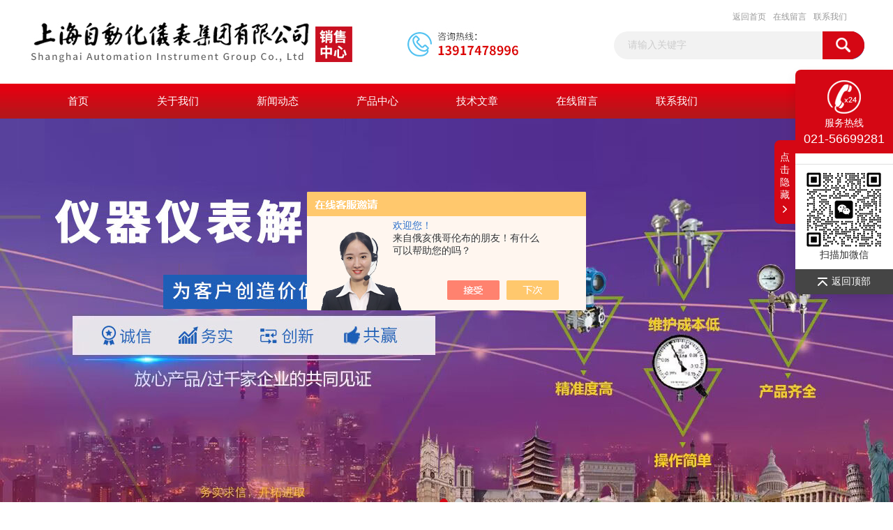

--- FILE ---
content_type: text/html; charset=utf-8
request_url: http://www.saicshyb.com/Products-36282889.html
body_size: 8594
content:
<!DOCTYPE html PUBLIC "-//W3C//DTD XHTML 1.0 Transitional//EN" "http://www.w3.org/TR/xhtml1/DTD/xhtml1-transitional.dtd">
<html xmlns="http://www.w3.org/1999/xhtml">
<head>
<meta http-equiv="Content-Type" content="text/html; charset=utf-8" />
<TITLE>上海自动化仪表四厂YSG-03 电感微压变送器-上海自动化仪表有限公司</TITLE>
<META NAME="Keywords" CONTENT="上海自动化仪表四厂YSG-03 电感微压变送器">
<META NAME="Description" CONTENT="上海自动化仪表有限公司所提供的上海自动化仪表四厂YSG-03 电感微压变送器质量可靠、规格齐全,上海自动化仪表有限公司不仅具有专业的技术水平,更有良好的售后服务和优质的解决方案,欢迎您来电咨询此产品具体参数及价格等详细信息！">
<script src="/ajax/common.ashx" type="text/javascript"></script>
<script src="/ajax/NewPersonalStyle.Classes.SendMSG,NewPersonalStyle.ashx" type="text/javascript"></script>
<script src="/js/videoback.js" type="text/javascript"></script>
<link href="/Skins/433973/css/css.css" rel="stylesheet" type="text/css" />
<script type="text/javascript" src="/Skins/433973/js/jquery.pack.js"></script>
<script type="text/javascript" src="/Skins/433973/js/jquery.SuperSlide.js"></script>

<script type="application/ld+json">
{
"@context": "https://ziyuan.baidu.com/contexts/cambrian.jsonld",
"@id": "http://www.saicshyb.com/Products-36282889.html",
"title": "上海自动化仪表四厂YSG-03 电感微压变送器",
"pubDate": "2021-08-20T16:11:29",
"upDate": "2024-03-04T16:25:24"
    }</script>
<script type="text/javascript" src="/ajax/common.ashx"></script>
<script src="/ajax/NewPersonalStyle.Classes.SendMSG,NewPersonalStyle.ashx" type="text/javascript"></script>
<script type="text/javascript">
var viewNames = "";
var cookieArr = document.cookie.match(new RegExp("ViewNames" + "=[_0-9]*", "gi"));
if (cookieArr != null && cookieArr.length > 0) {
   var cookieVal = cookieArr[0].split("=");
    if (cookieVal[0] == "ViewNames") {
        viewNames = unescape(cookieVal[1]);
    }
}
if (viewNames == "") {
    var exp = new Date();
    exp.setTime(exp.getTime() + 7 * 24 * 60 * 60 * 1000);
    viewNames = new Date().valueOf() + "_" + Math.round(Math.random() * 1000 + 1000);
    document.cookie = "ViewNames" + "=" + escape(viewNames) + "; expires" + "=" + exp.toGMTString();
}
SendMSG.ToSaveViewLog("36282889", "ProductsInfo",viewNames, function() {});
</script>
<script language="javaScript" src="/js/JSChat.js"></script><script language="javaScript">function ChatBoxClickGXH() { DoChatBoxClickGXH('https://chat.chem17.com',437234) }</script><script>!window.jQuery && document.write('<script src="https://public.mtnets.com/Plugins/jQuery/2.2.4/jquery-2.2.4.min.js" integrity="sha384-rY/jv8mMhqDabXSo+UCggqKtdmBfd3qC2/KvyTDNQ6PcUJXaxK1tMepoQda4g5vB" crossorigin="anonymous">'+'</scr'+'ipt>');</script><script type="text/javascript" src="https://chat.chem17.com/chat/KFCenterBox/433973"></script><script type="text/javascript" src="https://chat.chem17.com/chat/KFLeftBox/433973"></script><script>
(function(){
var bp = document.createElement('script');
var curProtocol = window.location.protocol.split(':')[0];
if (curProtocol === 'https') {
bp.src = 'https://zz.bdstatic.com/linksubmit/push.js';
}
else {
bp.src = 'http://push.zhanzhang.baidu.com/push.js';
}
var s = document.getElementsByTagName("script")[0];
s.parentNode.insertBefore(bp, s);
})();
</script>
</head>
<body>
<div id="header_box">
  <div id="header">
    <div class="logo"><a href="/"><img src="/Skins/433973/images/logo.jpg" border="0" /></a></div>
    <div class="top_right">
      <div class="top_nav"><a href="/">返回首页</a> <a href="/order.html" rel="nofollow">在线留言</a> <a href="/contact.html" rel="nofollow">联系我们</a></div>
      <div id="search">
                    <form id="form1" name="form1" method="post" onsubmit="return checkFrom(this);" action="/products.html">
                    <input name="keyword" type="text" class="ss_input"onfocus="if (value =='请输入关键字'){value =''}" onblur="if (value =='')" value="请输入关键字"  />
                    <input name="" type="submit" class="ss_an" value="" />
                    </form>
                    
                    
                </div>
    </div>
  </div>
</div>
<div id="nav_box">
  <ul id="nav">
    <li><a href="/">首页</a></li>
    <li><a href="/aboutus.html" rel="nofollow">关于我们</a> </li>
    <li><a href="/news.html">新闻动态</a></li>
    <li><a href="/products.html">产品中心</a></li>
    <li><a href="/article.html">技术文章</a></li>
    <li><a href="/order.html" rel="nofollow">在线留言</a></li>
    <li class="no_x"><a href="/contact.html"rel="nofollow">联系我们</a></li>
  </ul> 
</div>
<script src="https://www.chem17.com/mystat.aspx?u=shzdhyb3c0"></script>
<div id="banner_big">
  <div class="picBtnLeft">
    <!--数字按钮-->
    <div class="hd"><ul><li></li><!--<li></li>--><li></li></ul></div>
    <div class="bd">
      <ul>
       <!-- <li>
          <div class="bg"></div>
          <div class="pic"><a href=""><img src="/Skins/433973/images/ba1.jpg"/></a></div>
          <div class="title"><a></a></div>
        </li>
        <li>
          <div class="bg"></div>
          <div class="pic"><a href=""><img src="/Skins/433973/images/ba2.jpg"/></a></div>
          <div class="title"><a></a></div>
        </li>
        <li>
          <div class="bg"></div>
          <div class="pic"><a href=""><img src="/Skins/433973/images/ba3.jpg"/></a></div>
          <div class="title"><a></a></div>
        </li>-->
         <li>
          <div class="bg"></div>
          <div class="pic"><a href=""><img src="/Skins/433973/images/ba4.jpg"/></a></div>
          <div class="title"><a></a></div>
        </li>
        <li>
          <div class="bg"></div>
          <div class="pic"><a href=""><img src="/Skins/433973/images/ba5.jpg"/></a></div>
          <div class="title"><a></a></div>
        </li>
      </ul>
    </div>
  </div>
  <script type="text/javascript">jQuery("#banner_big .picBtnLeft").slide({ mainCell:".bd ul",autoPlay:true });</script>
</div>
<div id="content_top">
  <div id="ny_content">
    <div class="ny_left">
      <div class="zc_l fl">
			<div class="menu_top"><span>产品中心</span><p>PRODUCTS CENTER</p></div>
            <ul class="pro_menu">
             
              <li><a href="/ParentList-2287033.html" title="上海自动化仪表一厂" onmouseover="showsubmenu('上海自动化仪表一厂')">上海自动化仪表一厂</a></li>
              <div id="submenu_上海自动化仪表一厂" style="display:none">
               <dl>
                  
                     <dd><a href="/SonList-2287034.html" title="压力变送器">压力变送器</a></dd>
                   
                 </dl>
               </div>
              
              <li><a href="/products.html">查看更多</a></li>
           </ul>
		</div>
    </div>
    <div class="ny_right">
      <div id="ny_bt"><b>产品中心</b><span>您现在的位置：<a href="/">首页</a> > <a href="/products.html">产品展示</a> > <a href="/ParentList-2287033.html">上海自动化仪表一厂</a> > <a href="/SonList-2287034.html"><strong>压力变送器</strong></a> > 上海自动化仪表四厂YSG-03 电感微压变送器</span></div>
      <div id="ny_con">
        <div id="nr_main_box">
          <div id="pro_detail_box01"><!--产品图片和基本资料-->
            <div id="pro_detail_text"><!--产品基本信息-->
              <h1>上海自动化仪表四厂YSG-03 电感微压变送器</h1>
              <div class="pro_ms">
                <p class="gxsj">更新时间：2024-03-04</p>
                <div class="bt">简要描述：</div>
                 <p class="xqms">上海自动化仪表四厂YSG-03 电感微压变送器主要适用于工业生产过程和测量系统中用以测量各种非结晶和非凝固性的对钢或铁及其合金不起腐蚀作用的流体介质的压力或负压。</p>
              </div>
              
            </div><!--产品基本信息-->
            <div id="preview">
                <div class="proimg_xq"><a href="http://img76.chem17.com/gxhpic_607c770fe4/5f8c4cffcfd3c26a2f5f0f19d52d8427a40342d8762b643142c470f934a8868a07982df67999b492.jpg"  title=""  class="xqimg"><img src="http://img76.chem17.com/gxhpic_607c770fe4/5f8c4cffcfd3c26a2f5f0f19d52d8427a40342d8762b643142c470f934a8868a07982df67999b492.jpg"/></a></div>
            
            </div><!--产品图片-->
          </div> <!--产品图片和基本资料 END-->
          <div id="clear"></div>
          <div id="ny_pro_box02"><!--商品介绍、详细参数、售后服务-->
            <div id="con"><!--TAB切换 BOX-->
              <ul id="tags"><!--TAB 标题切换-->
                <li class=selectTag><a onmouseover="selectTag('tagContent0',this)" href="javascript:void(0)"onFocus="this.blur()">产品介绍</a> </li>
                <li><a onmouseover="selectTag('tagContent1',this)" href="javascript:void(0)"onFocus="this.blur()">相关产品</a> </li>
                <li><a onmouseover="selectTag('tagContent2',this)" href="javascript:void(0)"onFocus="this.blur()">留言询价</a> </li>
              </ul><!--TAB 标题切换 END-->
              <div id=tagContent><!--内容-->
                <div class="tagContent selectTag" id=tagContent0><p><strong>上海自动化仪表四厂YSG-03 电感微压变送器</strong><span style="font-family:宋体"><span style="font-size:12pt">产品简介</span></span></p><p><span style="font-family:宋体">YSG</span><span style="font-family:宋体">系列压力变送器为电感压力（微压）变送器主要适用于工业生产过程和测量系统中用以测量各种非结晶和非凝固性的对钢或铁及其合金不起腐蚀作用的流体介质的压力或负压。本仪表既能将测介质的压力值转换成标准直流信号，以便于较长距离传送测量值，而zui终能在中央控制室中与二次仪表进行配套，以实现生产过程的自动检测与控制，又具有机械指针直接指示压力值的特点，以便于现场工艺检查与调校。</span></p><p><strong>上海自动化仪表四厂YSG-03 电感微压变送器</strong><span style="font-family:宋体"><span style="font-size:12pt">主要技术指标</span></span></p><p><span style="font-family:宋体">精确度等级：</span>1.5</p><table border="1" cellpadding="0" cellspacing="0" style="border-collapse:collapse; border-spacing:0px; border:none; font-family:helvetica,arial,sans-serif; font-size:12px; line-height:24px; width:717px"><tbody><tr><td style="width:150px"><p style="text-align:center"><span style="font-family:宋体">型号及名称</span></p></td><td style="width:287px"><p style="text-align:center">YSG-02<span style="font-family:宋体">电感微压</span><span style="font-family:宋体">变送器</span></p></td><td style="width:277px"><p style="text-align:center"><span style="font-family:宋体">YSG-03</span><span style="font-family:宋体">电感微压</span><span style="font-family:宋体">变送器</span></p></td></tr><tr><td style="width:150px"><p style="text-align:center"><span style="font-family:宋体">工作电压</span></p></td><td style="width:287px"><p style="text-align:center"><span style="font-family:宋体">AC 220V</span></p></td><td style="width:277px"><p style="text-align:center"><span style="font-family:宋体">DC 24V</span></p></td></tr><tr><td style="width:150px"><p style="text-align:center"><span style="font-family:宋体">输出信号</span></p></td><td style="width:287px"><p style="text-align:center"><span style="font-family:宋体">DC 0</span><span style="font-family:宋体">～10 mA</span></p></td><td style="width:277px"><p style="text-align:center"><span style="font-family:宋体">DC 4</span><span style="font-family:宋体">～20 mA</span></p></td></tr><tr><td style="width:150px"><p style="text-align:center"><span style="font-family:宋体">负载电阻</span></p></td><td style="width:287px"><p style="text-align:center"><span style="font-family:宋体">&le;1.5K&Omega;</span></p></td><td style="width:277px"><p style="text-align:center"><span style="font-family:宋体">&le;350&Omega;</span></p></td></tr><tr><td style="width:150px"><p style="text-align:center"><span style="font-family:宋体">接线端子</span></p></td><td style="width:287px"><ul><li style="text-align:center"><span style="font-family:宋体">②③④⑤</span></li></ul><p style="text-align:center"><span style="font-family:宋体">+</span><span style="font-family:宋体">输出 -220V 接地</span></p></td><td style="width:277px"><ul><li style="text-align:center"><span style="font-family:宋体">②</span></li></ul><p style="text-align:center"><span style="font-family:宋体">+</span><span style="font-family:宋体">输出 &ndash; 二线制</span></p></td></tr><tr><td style="width:150px"><p style="text-align:center"><span style="font-family:宋体">重量</span></p></td><td style="width:287px"><p style="text-align:center">1.0kg</p></td><td style="width:277px"><p style="text-align:center">1.0kg</p></td></tr><tr><td style="width:150px"><p style="text-align:center"><span style="font-family:宋体">配套二次仪表</span></p></td><td style="width:287px"><p style="text-align:center"><span style="font-family:宋体">XTMA</span><span style="font-family:宋体">压力数字显示仪</span></p></td><td style="width:277px"><p style="text-align:center"><span style="font-family:宋体">XTMA</span><span style="font-family:宋体">压力数字显示仪</span></p></td></tr></tbody></table><p>&nbsp;</p><p><span style="font-family:宋体">使用环境条件：</span>-10<span style="font-family:宋体">～</span>55<span style="font-family:宋体">℃，相对湿度不大于</span>85%&nbsp;<span style="font-family:宋体">。</span></p><p><span style="font-family:宋体">温度影响：使用温度偏离</span>20<span style="font-family:宋体">&plusmn;</span>5<span style="font-family:宋体">℃时，其温度附加误差不大于</span>0.75%/10<span style="font-family:宋体">℃。</span></p><table border="1" cellpadding="0" cellspacing="0" style="border-collapse:collapse; border-spacing:0px; border:none; font-family:helvetica,arial,sans-serif; font-size:12px; line-height:24px; width:717px"><tbody><tr><td style="width:152px"><p style="text-align:center"><span style="font-family:宋体">型号</span></p></td><td colspan="3" style="width:563px"><p style="text-align:center"><span style="font-family:宋体">YSG-02</span><span style="font-family:宋体">、03压力变送器</span></p></td></tr><tr><td rowspan="2" style="width:152px"><p style="text-align:center"><span style="font-family:宋体">测量范围</span></p></td><td style="width:152px"><p style="text-align:center"><span style="font-family:宋体">0</span><span style="font-family:宋体">～250</span></p><p style="text-align:center"><span style="font-family:宋体">0</span><span style="font-family:宋体">～400</span></p><p style="text-align:center"><span style="font-family:宋体">0</span><span style="font-family:宋体">～600</span></p><p style="text-align:center"><span style="font-family:宋体">0</span><span style="font-family:宋体">～1000</span></p><p style="text-align:center"><span style="font-family:宋体">0</span><span style="font-family:宋体">～1600</span></p><p style="text-align:center"><span style="font-family:宋体">0</span><span style="font-family:宋体">～2500</span></p><p style="text-align:center"><span style="font-family:宋体">0</span><span style="font-family:宋体">～4000</span></p><p style="text-align:center"><span style="font-family:宋体">0</span><span style="font-family:宋体">～6000</span></p><p style="text-align:center"><span style="font-family:宋体">0</span><span style="font-family:宋体">～10000</span></p><p style="text-align:center"><span style="font-family:宋体">0</span><span style="font-family:宋体">～16000</span></p><p style="text-align:center"><span style="font-family:宋体">0</span><span style="font-family:宋体">～25000</span></p><p style="text-align:center"><span style="font-family:宋体">0</span><span style="font-family:宋体">～40000</span></p></td><td style="width:167px"><p style="text-align:center"><span style="font-family:宋体">-250</span><span style="font-family:宋体">～0</span></p><p style="text-align:center"><span style="font-family:宋体">-400</span><span style="font-family:宋体">～0</span></p><p style="text-align:center"><span style="font-family:宋体">-600</span><span style="font-family:宋体">～0</span></p><p style="text-align:center"><span style="font-family:宋体">-1000</span><span style="font-family:宋体">～0</span></p><p style="text-align:center"><span style="font-family:宋体">-1600</span><span style="font-family:宋体">～0</span></p><p style="text-align:center"><span style="font-family:宋体">-2500</span><span style="font-family:宋体">～0</span></p><p style="text-align:center"><span style="font-family:宋体">-4000</span><span style="font-family:宋体">～0</span></p><p style="text-align:center"><span style="font-family:宋体">-6000</span><span style="font-family:宋体">～0</span></p><p style="text-align:center"><span style="font-family:宋体">10000</span><span style="font-family:宋体">～0</span></p><p style="text-align:center"><span style="font-family:宋体">-16000</span><span style="font-family:宋体">～0</span></p><p style="text-align:center"><span style="font-family:宋体">-25000</span><span style="font-family:宋体">～0</span></p><p style="text-align:center"><span style="font-family:宋体">-20000</span><span style="font-family:宋体">～0</span></p></td><td style="width:242px"><p style="text-align:center"><span style="font-family:宋体">-120</span><span style="font-family:宋体">～+120</span></p><p style="text-align:center"><span style="font-family:宋体">-200</span><span style="font-family:宋体">～+200</span></p><p style="text-align:center"><span style="font-family:宋体">-300</span><span style="font-family:宋体">～+300</span></p><p style="text-align:center"><span style="font-family:宋体">-500</span><span style="font-family:宋体">～+500</span></p><p style="text-align:center"><span style="font-family:宋体">-800</span><span style="font-family:宋体">～+800</span></p><p style="text-align:center"><span style="font-family:宋体">-1200</span><span style="font-family:宋体">～+1200</span></p><p style="text-align:center"><span style="font-family:宋体">-2000</span><span style="font-family:宋体">～+2000</span></p><p style="text-align:center"><span style="font-family:宋体">-3000</span><span style="font-family:宋体">～+3000</span></p><p style="text-align:center"><span style="font-family:宋体">-5000</span><span style="font-family:宋体">～+5000</span></p><p style="text-align:center"><span style="font-family:宋体">-8000</span><span style="font-family:宋体">～+8000</span></p><p style="text-align:center"><span style="font-family:宋体">-12000</span><span style="font-family:宋体">～+12000</span></p><p style="text-align:center"><span style="font-family:宋体">-20000</span><span style="font-family:宋体">～+20000</span></p></td></tr><tr><td colspan="3" style="width:563px"><p style="text-align:center"><span style="font-family:宋体">Pa</span></p></td></tr></tbody></table><p><strong></strong><span style="font-family:宋体"><span style="font-size:12pt">结构原理</span></span></p><p><span style="font-family:宋体">仪表由两部分组成：一是机械式指针指示压力表；另一是变换部及电子放大器。前者由测量系统传动指示部份和外壳部份组成。仪表的外壳为防溅型结构，具有较好的密封性，故能保护内部机构免受机械损伤和污秽侵入。后者包括位移&mdash;&mdash;电感变换器及电子放大器。放大器部件用室温硫化硅橡胶浸涂表面，故具有较好的耐腐蚀及抗潮性能。</span></p></div><!--商品介绍 END-->
                <div class="tagContent" id=tagContent1><!--详细参数-->
                  <ul class="xgcp">
                    
                    
                    <li><a href="/Products-36283627.html" target="_blank">3151LT5AA0A22DM11D1压力变送器</a></li>
                    
                    <li><a href="/Products-36282904.html" target="_blank">1151DP型压力变送器</a></li>
                    
                    
                    
                    <li><a href="/Products-36282903.html" target="_blank">3151压力变送器</a></li>
                    
                    <li><a href="/Products-36282902.html" target="_blank">SWP-T20X系列经济型压力变送器</a></li>
                    
                    
                    
                    <li><a href="/Products-36282901.html" target="_blank">PM10-基本型压力变送器</a></li>
                    
                    <li><a href="/Products-36282900.html" target="_blank">1151GP型压力（含负压）变送器</a></li>
                    
                    
                    
                    <li><a href="/Products-36282899.html" target="_blank">1151GP压力变送器，1151GP型电容式压力变送器</a></li>
                    
                    <li><a href="/Products-36282898.html" target="_blank">PM-218压力变送器</a></li>
                    
                    
                    
                    <li><a href="/Products-36282897.html" target="_blank">上海自动化仪表一厂FL-64</a></li>
                    
                    <li><a href="/Products-36282896.html" target="_blank">上海自动化仪表四厂YSG-3电感压力变送器</a></li>
                    
                    
                    
                    
                    
                    
                    
                    
                    
                    
                    
                    
                  </ul>
                </div><!--详细参数 END-->
                <div class="tagContent" id=tagContent2><link rel="stylesheet" type="text/css" href="/css/MessageBoard_style.css">
<script language="javascript" src="/skins/Scripts/order.js?v=20210318" type="text/javascript"></script>
<a name="order" id="order"></a>
<div class="ly_msg" id="ly_msg">
<form method="post" name="form2" id="form2">
	<h3>留言框  </h3>
	<ul>
		<li>
			<h4 class="xh">产品：</h4>
			<div class="msg_ipt1"><input class="textborder" size="30" name="Product" id="Product" value="上海自动化仪表四厂YSG-03 电感微压变送器"  placeholder="请输入产品名称" /></div>
		</li>
		<li>
			<h4>您的单位：</h4>
			<div class="msg_ipt12"><input class="textborder" size="42" name="department" id="department"  placeholder="请输入您的单位名称" /></div>
		</li>
		<li>
			<h4 class="xh">您的姓名：</h4>
			<div class="msg_ipt1"><input class="textborder" size="16" name="yourname" id="yourname"  placeholder="请输入您的姓名"/></div>
		</li>
		<li>
			<h4 class="xh">联系电话：</h4>
			<div class="msg_ipt1"><input class="textborder" size="30" name="phone" id="phone"  placeholder="请输入您的联系电话"/></div>
		</li>
		<li>
			<h4>常用邮箱：</h4>
			<div class="msg_ipt12"><input class="textborder" size="30" name="email" id="email" placeholder="请输入您的常用邮箱"/></div>
		</li>
        <li>
			<h4>省份：</h4>
			<div class="msg_ipt12"><select id="selPvc" class="msg_option">
							<option value="0" selected="selected">请选择您所在的省份</option>
			 <option value="1">安徽</option> <option value="2">北京</option> <option value="3">福建</option> <option value="4">甘肃</option> <option value="5">广东</option> <option value="6">广西</option> <option value="7">贵州</option> <option value="8">海南</option> <option value="9">河北</option> <option value="10">河南</option> <option value="11">黑龙江</option> <option value="12">湖北</option> <option value="13">湖南</option> <option value="14">吉林</option> <option value="15">江苏</option> <option value="16">江西</option> <option value="17">辽宁</option> <option value="18">内蒙古</option> <option value="19">宁夏</option> <option value="20">青海</option> <option value="21">山东</option> <option value="22">山西</option> <option value="23">陕西</option> <option value="24">上海</option> <option value="25">四川</option> <option value="26">天津</option> <option value="27">新疆</option> <option value="28">西藏</option> <option value="29">云南</option> <option value="30">浙江</option> <option value="31">重庆</option> <option value="32">香港</option> <option value="33">澳门</option> <option value="34">中国台湾</option> <option value="35">国外</option>	
                             </select></div>
		</li>
		<li>
			<h4>详细地址：</h4>
			<div class="msg_ipt12"><input class="textborder" size="50" name="addr" id="addr" placeholder="请输入您的详细地址"/></div>
		</li>
		
        <li>
			<h4>补充说明：</h4>
			<div class="msg_ipt12 msg_ipt0"><textarea class="areatext" style="width:100%;" name="message" rows="8" cols="65" id="message"  placeholder="请输入您的任何要求、意见或建议"></textarea></div>
		</li>
		<li>
			<h4 class="xh">验证码：</h4>
			<div class="msg_ipt2">
            	<div class="c_yzm">
                    <input class="textborder" size="4" name="Vnum" id="Vnum"/>
                    <a href="javascript:void(0);" class="yzm_img"><img src="/Image.aspx" title="点击刷新验证码" onclick="this.src='/image.aspx?'+ Math.random();"  width="90" height="34" /></a>
                </div>
                <span>请输入计算结果（填写阿拉伯数字），如：三加四=7</span>
            </div>
		</li>
		<li>
			<h4></h4>
			<div class="msg_btn"><input type="button" onclick="return Validate();" value="提 交" name="ok"  class="msg_btn1"/><input type="reset" value="重 填" name="no" /></div>
		</li>
	</ul>	
    <input name="PvcKey" id="PvcHid" type="hidden" value="" />
</form>
</div>
</div><!--详细参数 END-->
              </div>
            </div><!--TAB 内容 end-->
          </div><!--商品介绍、详细参数、售后服务 END-->
          <div class="inside_newsthree">
            <p id="newsprev">上一篇：<b class="newsprev"><a href="/Products-36282888.html">YXC-100-z系列电接点压力表</a></b></p>
            <p id="newsnext">下一篇：<b class="newsnext"><a href="/Products-36282890.html">上海自动化仪表四厂YSG-02A 电感微压变送器</a></b></p>
            <span><a href="/products.html">返回列表>></a></span>
          </div>
        </div>
      </div>
    </div>
  </div>
</div>
<div id="clear"></div>
<div class="db">
    <div class="db11">
         <div class="logo1"><a href="/"><img src="/Skins/433973/images/logo1.jpg" height="220" width="220" alt="上海自动化仪表有限公司" title="上海自动化仪表有限公司"></a></div>
         <div class="dbnr">
               <div class="dh">
                    <ul>
                        <li><a href="/" >网站首页</a></li>
                        <li><a href="/aboutus.html" rel="nofollow">关于我们</a></li>
                        <li><a href="/news.html" >新闻动态</a></li>
                        <li><a href="/products.html" >产品中心</a></li>
                        <li><a href="/article.html" >技术文章</a></li>
                        <li><a href="/order.html" rel="nofollow">在线留言</a></li>
                        <li><a href="/contact.html" rel="nofollow">联系我们</a></li>
                    </ul>
               </div>
                
                <div class="dblist">
                      <div class="dblx">
                       <p><b style="font-size:18px;">上海自动化仪表有限公司</b></p>
                       <p>地址：上海市灵石路工业园区1号楼206室</p>
                       <p>&copy;  2026&nbsp;版权所有：上海自动化仪表有限公司&nbsp;&nbsp;<a href="http://beian.miit.gov.cn/"?target="_blank" rel="nofollow">备案号：沪ICP备14007580号-20</a>&nbsp;&nbsp;总访问量：245267&nbsp;&nbsp;<a href="/sitemap.xml" target="_blank" >站点地图</a><!--&nbsp;&nbsp;技术支持：<a href="https://www.chem17.com" target="_blank" rel="nofollow">化工仪器网</a>&nbsp;&nbsp;<a href="https://www.chem17.com/login" target="_blank" rel="nofollow">管理登陆</a>-->
					  </div>
               </div>
                       
                </div>  
         </div>
    </div>
</div>

<!--<div id="gxhxwtmobile" style="display:none;">13917478996</div>
<div class="qq_style01" id="kfFloatqq" style="display:none;">
	<div class="qq_style_l"></div>
    <div class="qq_style_r">
    	<div class="qq_r_up">
        	<div class="lxr">-->
            <!--<a href="http://wpa.qq.com/msgrd?v=3&amp;uin=44083368&amp;site=qq&amp;menu=yes" target="_blank" class="qq"><img src="/skins/25497/images/qq.png" title="QQ交谈">QQ交谈</a>-->
          <!--  <a onclick="ChatBoxClickGXH()" href="#" class="zx" target="_self"><img src="/skins/433973/images/zx2.png" title="点击这里给我发消息">在线交流</a>
           </div>-->
    		<!--<div class="qq_r_tlt">QQ在线客服</div>
            <ul class="qq_list">
             <li class="my-kefu-qq"> 
            	<li><a href="http://wpa.qq.com/msgrd?v=3&uin=44083368&site=qq&menu=yes" target="_blank" rel="nofollow">客服1号</a></li>
                <li><a href="http://wpa.qq.com/msgrd?v=3&uin=2922886109&site=qq&menu=yes" target="_blank" rel="nofollow">客服2号</a></li>
                <li><a href="http://wpa.qq.com/msgrd?v=3&uin=1178540862&site=qq&menu=yes" target="_blank" rel="nofollow">客服3号</a></li>
            </ul>
        </div>-->
      <!-- <div class="qq_r_up1">
    		<div class="qq_r_tlt">联系方式</div>
            
        	<p>021-56699281</p>
           
       </div>
       <div class="qq_r_up1">
           <img src="/Skins/433973/images/ewm.jpg">
           
       </div>
        
    </div>
</div>-->

<!--右侧客服1 开始-->
<div class="kfView1">
    <div class="kfTop">
        <i></i><span>服务热线</span><p>021-56699281</p>
    </div>
    <div class="kfMain">
       <!-- <ul>    
            <li><a onclick="ChatBoxClickGXH()" href="" target="_self"><img src="/skins/433973/images/kf1_imgs/kfIco1.png" />在线咨询</a></li>
            <li><a><img src="/skins/433973/images/kf1_imgs/kfQq.png" /><span id="cp1">1845676808</span></a></li>
            <li><a><img src="/skins/433973/images/kf1_imgs/kfQq.png" /><span id="cp2">875772764</span></a></li>
        </ul>-->
        <div class="kfEwm">
            <img src="/skins/433973/images/ewm1.jpg" /><p>扫描加微信</p>
        </div>
    </div>   
    <div class="toTop"><img src="/skins/433973/images/toTop.png" />返回顶部</div>
    <div class="kfBtn">
        <p>点<br>击<br>隐<br>藏<br><img src="/skins/433973/images/rIco.png" /></p>
    </div>
</div>
<script src="/skins/433973/js/kf1.js"></script>
<!--右侧客服1 结束-->

<script type="text/javascript" src="/skins/433973/js/qq.js"></script>
<script type="text/javascript" src="/Skins/433973/js/pt_js.js"></script>

<script> document.body.onselectstart=document.body.oncontextmenu=function(){return false;};</script>


 <script type='text/javascript' src='/js/VideoIfrmeReload.js?v=001'></script>
  
</html>
<script type="text/javascript">   
jQuery(document).ready(function(e) {
	jQuery("#tagContent0 table").each(function(index, element) {
        jQuery(this).attr('style', '');
    });
});
</script>
</body>